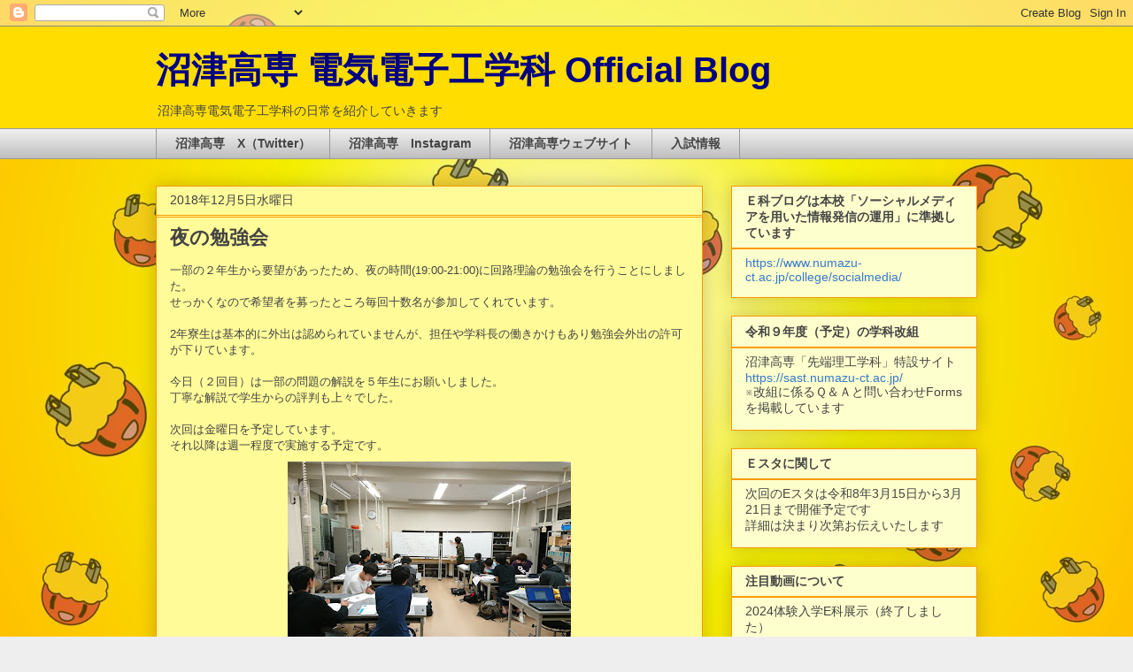

--- FILE ---
content_type: text/html; charset=UTF-8
request_url: https://blog.ee.numazu-ct.ac.jp/2018/12/blog-post_5.html
body_size: 16600
content:
<!DOCTYPE html>
<html class='v2' dir='ltr' lang='ja'>
<head>
<link href='https://www.blogger.com/static/v1/widgets/335934321-css_bundle_v2.css' rel='stylesheet' type='text/css'/>
<meta content='width=1100' name='viewport'/>
<meta content='text/html; charset=UTF-8' http-equiv='Content-Type'/>
<meta content='blogger' name='generator'/>
<link href='https://blog.ee.numazu-ct.ac.jp/favicon.ico' rel='icon' type='image/x-icon'/>
<link href='https://blog.ee.numazu-ct.ac.jp/2018/12/blog-post_5.html' rel='canonical'/>
<link rel="alternate" type="application/atom+xml" title="沼津高専 電気電子工学科 Official Blog - Atom" href="https://blog.ee.numazu-ct.ac.jp/feeds/posts/default" />
<link rel="alternate" type="application/rss+xml" title="沼津高専 電気電子工学科 Official Blog - RSS" href="https://blog.ee.numazu-ct.ac.jp/feeds/posts/default?alt=rss" />
<link rel="service.post" type="application/atom+xml" title="沼津高専 電気電子工学科 Official Blog - Atom" href="https://www.blogger.com/feeds/2844567665547335966/posts/default" />

<link rel="alternate" type="application/atom+xml" title="沼津高専 電気電子工学科 Official Blog - Atom" href="https://blog.ee.numazu-ct.ac.jp/feeds/8974026983922413450/comments/default" />
<!--Can't find substitution for tag [blog.ieCssRetrofitLinks]-->
<link href='https://blogger.googleusercontent.com/img/b/R29vZ2xl/AVvXsEit3cyrUyag5kuBFq-c_H-G2s0NzCBktihfXJz7tozvXDiPxzoasfj5N5g7vXkiPn8LNtEa1zpA__kp-KaU5Ki7zwZThRqaO2ZnOn_KcrI6R7fT6rnLUM0BwYAoziCW6iTUcDLdSHaU1Aji/s320/DSC_0188.JPG' rel='image_src'/>
<meta content='https://blog.ee.numazu-ct.ac.jp/2018/12/blog-post_5.html' property='og:url'/>
<meta content='夜の勉強会' property='og:title'/>
<meta content='沼津高専電気電子工学科のブログページです。' property='og:description'/>
<meta content='https://blogger.googleusercontent.com/img/b/R29vZ2xl/AVvXsEit3cyrUyag5kuBFq-c_H-G2s0NzCBktihfXJz7tozvXDiPxzoasfj5N5g7vXkiPn8LNtEa1zpA__kp-KaU5Ki7zwZThRqaO2ZnOn_KcrI6R7fT6rnLUM0BwYAoziCW6iTUcDLdSHaU1Aji/w1200-h630-p-k-no-nu/DSC_0188.JPG' property='og:image'/>
<title>沼津高専 電気電子工学科 Official Blog: 夜の勉強会</title>
<style id='page-skin-1' type='text/css'><!--
/*
-----------------------------------------------
Blogger Template Style
Name:     Awesome Inc.
Designer: Tina Chen
URL:      tinachen.org
----------------------------------------------- */
/* Content
----------------------------------------------- */
body {
font: normal normal 13px Arial, Tahoma, Helvetica, FreeSans, sans-serif;
color: #444444;
background: #eeeeee url(//4.bp.blogspot.com/-fQVJx32wBJM/WuMlgg6II9I/AAAAAAAAADo/pAzQnYVqK6cLd3RzDEktoEwEYxXhJp6RACK4BGAYYCw/s0/%25E3%2582%25B9%25E3%2583%25A9%25E3%2582%25A4%25E3%2583%25891.JPG) repeat fixed top left;
}
html body .content-outer {
min-width: 0;
max-width: 100%;
width: 100%;
}
a:link {
text-decoration: none;
color: #3778cd;
}
a:visited {
text-decoration: none;
color: #4d469c;
}
a:hover {
text-decoration: underline;
color: #3778cd;
}
.body-fauxcolumn-outer .cap-top {
position: absolute;
z-index: 1;
height: 276px;
width: 100%;
background: transparent none repeat-x scroll top left;
_background-image: none;
}
/* Columns
----------------------------------------------- */
.content-inner {
padding: 0;
}
.header-inner .section {
margin: 0 16px;
}
.tabs-inner .section {
margin: 0 16px;
}
.main-inner {
padding-top: 30px;
}
.main-inner .column-center-inner,
.main-inner .column-left-inner,
.main-inner .column-right-inner {
padding: 0 5px;
}
*+html body .main-inner .column-center-inner {
margin-top: -30px;
}
#layout .main-inner .column-center-inner {
margin-top: 0;
}
/* Header
----------------------------------------------- */
.header-outer {
margin: 0 0 0 0;
background: #ffdd00 none repeat scroll 0 0;
}
.Header h1 {
font: normal bold 40px Arial, Tahoma, Helvetica, FreeSans, sans-serif;
color: #000081;
text-shadow: 0 0 -1px #000000;
}
.Header h1 a {
color: #000081;
}
.Header .description {
font: normal normal 14px Arial, Tahoma, Helvetica, FreeSans, sans-serif;
color: #444444;
}
.header-inner .Header .titlewrapper,
.header-inner .Header .descriptionwrapper {
padding-left: 0;
padding-right: 0;
margin-bottom: 0;
}
.header-inner .Header .titlewrapper {
padding-top: 22px;
}
/* Tabs
----------------------------------------------- */
.tabs-outer {
overflow: hidden;
position: relative;
background: #eeeeee url(https://resources.blogblog.com/blogblog/data/1kt/awesomeinc/tabs_gradient_light.png) repeat scroll 0 0;
}
#layout .tabs-outer {
overflow: visible;
}
.tabs-cap-top, .tabs-cap-bottom {
position: absolute;
width: 100%;
border-top: 1px solid #999999;
}
.tabs-cap-bottom {
bottom: 0;
}
.tabs-inner .widget li a {
display: inline-block;
margin: 0;
padding: .6em 1.5em;
font: normal bold 14px Arial, Tahoma, Helvetica, FreeSans, sans-serif;
color: #444444;
border-top: 1px solid #999999;
border-bottom: 1px solid #999999;
border-left: 1px solid #999999;
height: 16px;
line-height: 16px;
}
.tabs-inner .widget li:last-child a {
border-right: 1px solid #999999;
}
.tabs-inner .widget li.selected a, .tabs-inner .widget li a:hover {
background: #666666 url(https://resources.blogblog.com/blogblog/data/1kt/awesomeinc/tabs_gradient_light.png) repeat-x scroll 0 -100px;
color: #ffffff;
}
/* Headings
----------------------------------------------- */
h2 {
font: normal bold 14px Arial, Tahoma, Helvetica, FreeSans, sans-serif;
color: #444444;
}
/* Widgets
----------------------------------------------- */
.main-inner .section {
margin: 0 27px;
padding: 0;
}
.main-inner .column-left-outer,
.main-inner .column-right-outer {
margin-top: 0;
}
#layout .main-inner .column-left-outer,
#layout .main-inner .column-right-outer {
margin-top: 0;
}
.main-inner .column-left-inner,
.main-inner .column-right-inner {
background: transparent none repeat 0 0;
-moz-box-shadow: 0 0 0 rgba(0, 0, 0, .2);
-webkit-box-shadow: 0 0 0 rgba(0, 0, 0, .2);
-goog-ms-box-shadow: 0 0 0 rgba(0, 0, 0, .2);
box-shadow: 0 0 0 rgba(0, 0, 0, .2);
-moz-border-radius: 0;
-webkit-border-radius: 0;
-goog-ms-border-radius: 0;
border-radius: 0;
}
#layout .main-inner .column-left-inner,
#layout .main-inner .column-right-inner {
margin-top: 0;
}
.sidebar .widget {
font: normal normal 14px Arial, Tahoma, Helvetica, FreeSans, sans-serif;
color: #444444;
}
.sidebar .widget a:link {
color: #3778cd;
}
.sidebar .widget a:visited {
color: #4d469c;
}
.sidebar .widget a:hover {
color: #3778cd;
}
.sidebar .widget h2 {
text-shadow: 0 0 -1px #000000;
}
.main-inner .widget {
background-color: #fdffcc;
border: 1px solid #ff9900;
padding: 0 15px 15px;
margin: 20px -16px;
-moz-box-shadow: 0 0 20px rgba(0, 0, 0, .2);
-webkit-box-shadow: 0 0 20px rgba(0, 0, 0, .2);
-goog-ms-box-shadow: 0 0 20px rgba(0, 0, 0, .2);
box-shadow: 0 0 20px rgba(0, 0, 0, .2);
-moz-border-radius: 0;
-webkit-border-radius: 0;
-goog-ms-border-radius: 0;
border-radius: 0;
}
.main-inner .widget h2 {
margin: 0 -15px;
padding: .6em 15px .5em;
border-bottom: 1px solid #ff9900;
}
.footer-inner .widget h2 {
padding: 0 0 .4em;
border-bottom: 1px solid #ff9900;
}
.main-inner .widget h2 + div, .footer-inner .widget h2 + div {
border-top: 1px solid #ff9900;
padding-top: 8px;
}
.main-inner .widget .widget-content {
margin: 0 -15px;
padding: 7px 15px 0;
}
.main-inner .widget ul, .main-inner .widget #ArchiveList ul.flat {
margin: -8px -15px 0;
padding: 0;
list-style: none;
}
.main-inner .widget #ArchiveList {
margin: -8px 0 0;
}
.main-inner .widget ul li, .main-inner .widget #ArchiveList ul.flat li {
padding: .5em 15px;
text-indent: 0;
color: #666666;
border-top: 1px solid #ff9900;
border-bottom: 1px solid #ff9900;
}
.main-inner .widget #ArchiveList ul li {
padding-top: .25em;
padding-bottom: .25em;
}
.main-inner .widget ul li:first-child, .main-inner .widget #ArchiveList ul.flat li:first-child {
border-top: none;
}
.main-inner .widget ul li:last-child, .main-inner .widget #ArchiveList ul.flat li:last-child {
border-bottom: none;
}
.post-body {
position: relative;
}
.main-inner .widget .post-body ul {
padding: 0 2.5em;
margin: .5em 0;
list-style: disc;
}
.main-inner .widget .post-body ul li {
padding: 0.25em 0;
margin-bottom: .25em;
color: #444444;
border: none;
}
.footer-inner .widget ul {
padding: 0;
list-style: none;
}
.widget .zippy {
color: #666666;
}
/* Posts
----------------------------------------------- */
body .main-inner .Blog {
padding: 0;
margin-bottom: 1em;
background-color: transparent;
border: none;
-moz-box-shadow: 0 0 0 rgba(0, 0, 0, 0);
-webkit-box-shadow: 0 0 0 rgba(0, 0, 0, 0);
-goog-ms-box-shadow: 0 0 0 rgba(0, 0, 0, 0);
box-shadow: 0 0 0 rgba(0, 0, 0, 0);
}
.main-inner .section:last-child .Blog:last-child {
padding: 0;
margin-bottom: 1em;
}
.main-inner .widget h2.date-header {
margin: 0 -15px 1px;
padding: 0 0 0 0;
font: normal normal 14px Arial, Tahoma, Helvetica, FreeSans, sans-serif;
color: #444444;
background: transparent none no-repeat scroll top left;
border-top: 0 solid #eeeeee;
border-bottom: 1px solid #ff9900;
-moz-border-radius-topleft: 0;
-moz-border-radius-topright: 0;
-webkit-border-top-left-radius: 0;
-webkit-border-top-right-radius: 0;
border-top-left-radius: 0;
border-top-right-radius: 0;
position: static;
bottom: 100%;
right: 15px;
text-shadow: 0 0 -1px #000000;
}
.main-inner .widget h2.date-header span {
font: normal normal 14px Arial, Tahoma, Helvetica, FreeSans, sans-serif;
display: block;
padding: .5em 15px;
border-left: 0 solid #eeeeee;
border-right: 0 solid #eeeeee;
}
.date-outer {
position: relative;
margin: 30px 0 20px;
padding: 0 15px;
background-color: #fffb99;
border: 1px solid #ff9900;
-moz-box-shadow: 0 0 20px rgba(0, 0, 0, .2);
-webkit-box-shadow: 0 0 20px rgba(0, 0, 0, .2);
-goog-ms-box-shadow: 0 0 20px rgba(0, 0, 0, .2);
box-shadow: 0 0 20px rgba(0, 0, 0, .2);
-moz-border-radius: 0;
-webkit-border-radius: 0;
-goog-ms-border-radius: 0;
border-radius: 0;
}
.date-outer:first-child {
margin-top: 0;
}
.date-outer:last-child {
margin-bottom: 20px;
-moz-border-radius-bottomleft: 0;
-moz-border-radius-bottomright: 0;
-webkit-border-bottom-left-radius: 0;
-webkit-border-bottom-right-radius: 0;
-goog-ms-border-bottom-left-radius: 0;
-goog-ms-border-bottom-right-radius: 0;
border-bottom-left-radius: 0;
border-bottom-right-radius: 0;
}
.date-posts {
margin: 0 -15px;
padding: 0 15px;
clear: both;
}
.post-outer, .inline-ad {
border-top: 1px solid #ff9900;
margin: 0 -15px;
padding: 15px 15px;
}
.post-outer {
padding-bottom: 10px;
}
.post-outer:first-child {
padding-top: 0;
border-top: none;
}
.post-outer:last-child, .inline-ad:last-child {
border-bottom: none;
}
.post-body {
position: relative;
}
.post-body img {
padding: 8px;
background: rgba(0, 0, 0, 0);
border: 1px solid rgba(0, 0, 0, 0);
-moz-box-shadow: 0 0 0 rgba(0, 0, 0, .2);
-webkit-box-shadow: 0 0 0 rgba(0, 0, 0, .2);
box-shadow: 0 0 0 rgba(0, 0, 0, .2);
-moz-border-radius: 0;
-webkit-border-radius: 0;
border-radius: 0;
}
h3.post-title, h4 {
font: normal bold 22px Arial, Tahoma, Helvetica, FreeSans, sans-serif;
color: #444444;
}
h3.post-title a {
font: normal bold 22px Arial, Tahoma, Helvetica, FreeSans, sans-serif;
color: #444444;
}
h3.post-title a:hover {
color: #3778cd;
text-decoration: underline;
}
.post-header {
margin: 0 0 1em;
}
.post-body {
line-height: 1.4;
}
.post-outer h2 {
color: #444444;
}
.post-footer {
margin: 1.5em 0 0;
}
#blog-pager {
padding: 15px;
font-size: 120%;
background-color: #ffffff;
border: 1px solid #ff9900;
-moz-box-shadow: 0 0 20px rgba(0, 0, 0, .2);
-webkit-box-shadow: 0 0 20px rgba(0, 0, 0, .2);
-goog-ms-box-shadow: 0 0 20px rgba(0, 0, 0, .2);
box-shadow: 0 0 20px rgba(0, 0, 0, .2);
-moz-border-radius: 0;
-webkit-border-radius: 0;
-goog-ms-border-radius: 0;
border-radius: 0;
-moz-border-radius-topleft: 0;
-moz-border-radius-topright: 0;
-webkit-border-top-left-radius: 0;
-webkit-border-top-right-radius: 0;
-goog-ms-border-top-left-radius: 0;
-goog-ms-border-top-right-radius: 0;
border-top-left-radius: 0;
border-top-right-radius-topright: 0;
margin-top: 1em;
}
.blog-feeds, .post-feeds {
margin: 1em 0;
text-align: center;
color: #444444;
}
.blog-feeds a, .post-feeds a {
color: #3778cd;
}
.blog-feeds a:visited, .post-feeds a:visited {
color: #4d469c;
}
.blog-feeds a:hover, .post-feeds a:hover {
color: #3778cd;
}
.post-outer .comments {
margin-top: 2em;
}
/* Comments
----------------------------------------------- */
.comments .comments-content .icon.blog-author {
background-repeat: no-repeat;
background-image: url([data-uri]);
}
.comments .comments-content .loadmore a {
border-top: 1px solid #999999;
border-bottom: 1px solid #999999;
}
.comments .continue {
border-top: 2px solid #999999;
}
/* Footer
----------------------------------------------- */
.footer-outer {
margin: -20px 0 -1px;
padding: 20px 0 0;
color: #999999;
overflow: hidden;
}
.footer-fauxborder-left {
border-top: 1px solid #ff9900;
background: #ffdd06 none repeat scroll 0 0;
-moz-box-shadow: 0 0 20px rgba(0, 0, 0, .2);
-webkit-box-shadow: 0 0 20px rgba(0, 0, 0, .2);
-goog-ms-box-shadow: 0 0 20px rgba(0, 0, 0, .2);
box-shadow: 0 0 20px rgba(0, 0, 0, .2);
margin: 0 -20px;
}
/* Mobile
----------------------------------------------- */
body.mobile {
background-size: auto;
}
.mobile .body-fauxcolumn-outer {
background: transparent none repeat scroll top left;
}
*+html body.mobile .main-inner .column-center-inner {
margin-top: 0;
}
.mobile .main-inner .widget {
padding: 0 0 15px;
}
.mobile .main-inner .widget h2 + div,
.mobile .footer-inner .widget h2 + div {
border-top: none;
padding-top: 0;
}
.mobile .footer-inner .widget h2 {
padding: 0.5em 0;
border-bottom: none;
}
.mobile .main-inner .widget .widget-content {
margin: 0;
padding: 7px 0 0;
}
.mobile .main-inner .widget ul,
.mobile .main-inner .widget #ArchiveList ul.flat {
margin: 0 -15px 0;
}
.mobile .main-inner .widget h2.date-header {
right: 0;
}
.mobile .date-header span {
padding: 0.4em 0;
}
.mobile .date-outer:first-child {
margin-bottom: 0;
border: 1px solid #ff9900;
-moz-border-radius-topleft: 0;
-moz-border-radius-topright: 0;
-webkit-border-top-left-radius: 0;
-webkit-border-top-right-radius: 0;
-goog-ms-border-top-left-radius: 0;
-goog-ms-border-top-right-radius: 0;
border-top-left-radius: 0;
border-top-right-radius: 0;
}
.mobile .date-outer {
border-color: #ff9900;
border-width: 0 1px 1px;
}
.mobile .date-outer:last-child {
margin-bottom: 0;
}
.mobile .main-inner {
padding: 0;
}
.mobile .header-inner .section {
margin: 0;
}
.mobile .post-outer, .mobile .inline-ad {
padding: 5px 0;
}
.mobile .tabs-inner .section {
margin: 0 10px;
}
.mobile .main-inner .widget h2 {
margin: 0;
padding: 0;
}
.mobile .main-inner .widget h2.date-header span {
padding: 0;
}
.mobile .main-inner .widget .widget-content {
margin: 0;
padding: 7px 0 0;
}
.mobile #blog-pager {
border: 1px solid transparent;
background: #ffdd06 none repeat scroll 0 0;
}
.mobile .main-inner .column-left-inner,
.mobile .main-inner .column-right-inner {
background: transparent none repeat 0 0;
-moz-box-shadow: none;
-webkit-box-shadow: none;
-goog-ms-box-shadow: none;
box-shadow: none;
}
.mobile .date-posts {
margin: 0;
padding: 0;
}
.mobile .footer-fauxborder-left {
margin: 0;
border-top: inherit;
}
.mobile .main-inner .section:last-child .Blog:last-child {
margin-bottom: 0;
}
.mobile-index-contents {
color: #444444;
}
.mobile .mobile-link-button {
background: #3778cd url(https://resources.blogblog.com/blogblog/data/1kt/awesomeinc/tabs_gradient_light.png) repeat scroll 0 0;
}
.mobile-link-button a:link, .mobile-link-button a:visited {
color: #ffffff;
}
.mobile .tabs-inner .PageList .widget-content {
background: transparent;
border-top: 1px solid;
border-color: #999999;
color: #444444;
}
.mobile .tabs-inner .PageList .widget-content .pagelist-arrow {
border-left: 1px solid #999999;
}

--></style>
<style id='template-skin-1' type='text/css'><!--
body {
min-width: 960px;
}
.content-outer, .content-fauxcolumn-outer, .region-inner {
min-width: 960px;
max-width: 960px;
_width: 960px;
}
.main-inner .columns {
padding-left: 0;
padding-right: 310px;
}
.main-inner .fauxcolumn-center-outer {
left: 0;
right: 310px;
/* IE6 does not respect left and right together */
_width: expression(this.parentNode.offsetWidth -
parseInt("0") -
parseInt("310px") + 'px');
}
.main-inner .fauxcolumn-left-outer {
width: 0;
}
.main-inner .fauxcolumn-right-outer {
width: 310px;
}
.main-inner .column-left-outer {
width: 0;
right: 100%;
margin-left: -0;
}
.main-inner .column-right-outer {
width: 310px;
margin-right: -310px;
}
#layout {
min-width: 0;
}
#layout .content-outer {
min-width: 0;
width: 800px;
}
#layout .region-inner {
min-width: 0;
width: auto;
}
body#layout div.add_widget {
padding: 8px;
}
body#layout div.add_widget a {
margin-left: 32px;
}
--></style>
<style>
    body {background-image:url(\/\/4.bp.blogspot.com\/-fQVJx32wBJM\/WuMlgg6II9I\/AAAAAAAAADo\/pAzQnYVqK6cLd3RzDEktoEwEYxXhJp6RACK4BGAYYCw\/s0\/%25E3%2582%25B9%25E3%2583%25A9%25E3%2582%25A4%25E3%2583%25891.JPG);}
    
@media (max-width: 200px) { body {background-image:url(\/\/4.bp.blogspot.com\/-fQVJx32wBJM\/WuMlgg6II9I\/AAAAAAAAADo\/pAzQnYVqK6cLd3RzDEktoEwEYxXhJp6RACK4BGAYYCw\/w200\/%25E3%2582%25B9%25E3%2583%25A9%25E3%2582%25A4%25E3%2583%25891.JPG);}}
@media (max-width: 400px) and (min-width: 201px) { body {background-image:url(\/\/4.bp.blogspot.com\/-fQVJx32wBJM\/WuMlgg6II9I\/AAAAAAAAADo\/pAzQnYVqK6cLd3RzDEktoEwEYxXhJp6RACK4BGAYYCw\/w400\/%25E3%2582%25B9%25E3%2583%25A9%25E3%2582%25A4%25E3%2583%25891.JPG);}}
@media (max-width: 800px) and (min-width: 401px) { body {background-image:url(\/\/4.bp.blogspot.com\/-fQVJx32wBJM\/WuMlgg6II9I\/AAAAAAAAADo\/pAzQnYVqK6cLd3RzDEktoEwEYxXhJp6RACK4BGAYYCw\/w800\/%25E3%2582%25B9%25E3%2583%25A9%25E3%2582%25A4%25E3%2583%25891.JPG);}}
@media (max-width: 1200px) and (min-width: 801px) { body {background-image:url(\/\/4.bp.blogspot.com\/-fQVJx32wBJM\/WuMlgg6II9I\/AAAAAAAAADo\/pAzQnYVqK6cLd3RzDEktoEwEYxXhJp6RACK4BGAYYCw\/w1200\/%25E3%2582%25B9%25E3%2583%25A9%25E3%2582%25A4%25E3%2583%25891.JPG);}}
/* Last tag covers anything over one higher than the previous max-size cap. */
@media (min-width: 1201px) { body {background-image:url(\/\/4.bp.blogspot.com\/-fQVJx32wBJM\/WuMlgg6II9I\/AAAAAAAAADo\/pAzQnYVqK6cLd3RzDEktoEwEYxXhJp6RACK4BGAYYCw\/w1600\/%25E3%2582%25B9%25E3%2583%25A9%25E3%2582%25A4%25E3%2583%25891.JPG);}}
  </style>
<script type='text/javascript'>
        (function(i,s,o,g,r,a,m){i['GoogleAnalyticsObject']=r;i[r]=i[r]||function(){
        (i[r].q=i[r].q||[]).push(arguments)},i[r].l=1*new Date();a=s.createElement(o),
        m=s.getElementsByTagName(o)[0];a.async=1;a.src=g;m.parentNode.insertBefore(a,m)
        })(window,document,'script','https://www.google-analytics.com/analytics.js','ga');
        ga('create', 'UA-119045548-1', 'auto', 'blogger');
        ga('blogger.send', 'pageview');
      </script>
<link href='https://www.blogger.com/dyn-css/authorization.css?targetBlogID=2844567665547335966&amp;zx=96e0d6cf-199c-427c-a1ce-342630e5323e' media='none' onload='if(media!=&#39;all&#39;)media=&#39;all&#39;' rel='stylesheet'/><noscript><link href='https://www.blogger.com/dyn-css/authorization.css?targetBlogID=2844567665547335966&amp;zx=96e0d6cf-199c-427c-a1ce-342630e5323e' rel='stylesheet'/></noscript>
<meta name='google-adsense-platform-account' content='ca-host-pub-1556223355139109'/>
<meta name='google-adsense-platform-domain' content='blogspot.com'/>

</head>
<body class='loading variant-light'>
<div class='navbar section' id='navbar' name='Navbar'><div class='widget Navbar' data-version='1' id='Navbar1'><script type="text/javascript">
    function setAttributeOnload(object, attribute, val) {
      if(window.addEventListener) {
        window.addEventListener('load',
          function(){ object[attribute] = val; }, false);
      } else {
        window.attachEvent('onload', function(){ object[attribute] = val; });
      }
    }
  </script>
<div id="navbar-iframe-container"></div>
<script type="text/javascript" src="https://apis.google.com/js/platform.js"></script>
<script type="text/javascript">
      gapi.load("gapi.iframes:gapi.iframes.style.bubble", function() {
        if (gapi.iframes && gapi.iframes.getContext) {
          gapi.iframes.getContext().openChild({
              url: 'https://www.blogger.com/navbar/2844567665547335966?po\x3d8974026983922413450\x26origin\x3dhttps://blog.ee.numazu-ct.ac.jp',
              where: document.getElementById("navbar-iframe-container"),
              id: "navbar-iframe"
          });
        }
      });
    </script><script type="text/javascript">
(function() {
var script = document.createElement('script');
script.type = 'text/javascript';
script.src = '//pagead2.googlesyndication.com/pagead/js/google_top_exp.js';
var head = document.getElementsByTagName('head')[0];
if (head) {
head.appendChild(script);
}})();
</script>
</div></div>
<div class='body-fauxcolumns'>
<div class='fauxcolumn-outer body-fauxcolumn-outer'>
<div class='cap-top'>
<div class='cap-left'></div>
<div class='cap-right'></div>
</div>
<div class='fauxborder-left'>
<div class='fauxborder-right'></div>
<div class='fauxcolumn-inner'>
</div>
</div>
<div class='cap-bottom'>
<div class='cap-left'></div>
<div class='cap-right'></div>
</div>
</div>
</div>
<div class='content'>
<div class='content-fauxcolumns'>
<div class='fauxcolumn-outer content-fauxcolumn-outer'>
<div class='cap-top'>
<div class='cap-left'></div>
<div class='cap-right'></div>
</div>
<div class='fauxborder-left'>
<div class='fauxborder-right'></div>
<div class='fauxcolumn-inner'>
</div>
</div>
<div class='cap-bottom'>
<div class='cap-left'></div>
<div class='cap-right'></div>
</div>
</div>
</div>
<div class='content-outer'>
<div class='content-cap-top cap-top'>
<div class='cap-left'></div>
<div class='cap-right'></div>
</div>
<div class='fauxborder-left content-fauxborder-left'>
<div class='fauxborder-right content-fauxborder-right'></div>
<div class='content-inner'>
<header>
<div class='header-outer'>
<div class='header-cap-top cap-top'>
<div class='cap-left'></div>
<div class='cap-right'></div>
</div>
<div class='fauxborder-left header-fauxborder-left'>
<div class='fauxborder-right header-fauxborder-right'></div>
<div class='region-inner header-inner'>
<div class='header section' id='header' name='ヘッダー'><div class='widget Header' data-version='1' id='Header1'>
<div id='header-inner'>
<div class='titlewrapper'>
<h1 class='title'>
<a href='https://blog.ee.numazu-ct.ac.jp/'>
沼津高専 電気電子工学科 Official Blog
</a>
</h1>
</div>
<div class='descriptionwrapper'>
<p class='description'><span>沼津高専電気電子工学科の日常を紹介していきます</span></p>
</div>
</div>
</div></div>
</div>
</div>
<div class='header-cap-bottom cap-bottom'>
<div class='cap-left'></div>
<div class='cap-right'></div>
</div>
</div>
</header>
<div class='tabs-outer'>
<div class='tabs-cap-top cap-top'>
<div class='cap-left'></div>
<div class='cap-right'></div>
</div>
<div class='fauxborder-left tabs-fauxborder-left'>
<div class='fauxborder-right tabs-fauxborder-right'></div>
<div class='region-inner tabs-inner'>
<div class='tabs section' id='crosscol' name='Cross-Column'><div class='widget LinkList' data-version='1' id='LinkList2'>
<h2>沼津高専&#12288;公式</h2>
<div class='widget-content'>
<ul>
<li><a href='https://x.com/NIT_NumazuKOSEN'>沼津高専&#12288;X&#65288;Twitter&#65289;</a></li>
<li><a href='https://www.instagram.com/nit_numazukosen/'>沼津高専&#12288;Instagram</a></li>
<li><a href='https://www.numazu-ct.ac.jp/'>沼津高専ウェブサイト</a></li>
<li><a href='https://www.numazu-ct.ac.jp/admission/exam/'>入試情報</a></li>
</ul>
<div class='clear'></div>
</div>
</div></div>
<div class='tabs no-items section' id='crosscol-overflow' name='Cross-Column 2'></div>
</div>
</div>
<div class='tabs-cap-bottom cap-bottom'>
<div class='cap-left'></div>
<div class='cap-right'></div>
</div>
</div>
<div class='main-outer'>
<div class='main-cap-top cap-top'>
<div class='cap-left'></div>
<div class='cap-right'></div>
</div>
<div class='fauxborder-left main-fauxborder-left'>
<div class='fauxborder-right main-fauxborder-right'></div>
<div class='region-inner main-inner'>
<div class='columns fauxcolumns'>
<div class='fauxcolumn-outer fauxcolumn-center-outer'>
<div class='cap-top'>
<div class='cap-left'></div>
<div class='cap-right'></div>
</div>
<div class='fauxborder-left'>
<div class='fauxborder-right'></div>
<div class='fauxcolumn-inner'>
</div>
</div>
<div class='cap-bottom'>
<div class='cap-left'></div>
<div class='cap-right'></div>
</div>
</div>
<div class='fauxcolumn-outer fauxcolumn-left-outer'>
<div class='cap-top'>
<div class='cap-left'></div>
<div class='cap-right'></div>
</div>
<div class='fauxborder-left'>
<div class='fauxborder-right'></div>
<div class='fauxcolumn-inner'>
</div>
</div>
<div class='cap-bottom'>
<div class='cap-left'></div>
<div class='cap-right'></div>
</div>
</div>
<div class='fauxcolumn-outer fauxcolumn-right-outer'>
<div class='cap-top'>
<div class='cap-left'></div>
<div class='cap-right'></div>
</div>
<div class='fauxborder-left'>
<div class='fauxborder-right'></div>
<div class='fauxcolumn-inner'>
</div>
</div>
<div class='cap-bottom'>
<div class='cap-left'></div>
<div class='cap-right'></div>
</div>
</div>
<!-- corrects IE6 width calculation -->
<div class='columns-inner'>
<div class='column-center-outer'>
<div class='column-center-inner'>
<div class='main section' id='main' name='メイン'><div class='widget Blog' data-version='1' id='Blog1'>
<div class='blog-posts hfeed'>

          <div class="date-outer">
        
<h2 class='date-header'><span>2018年12月5日水曜日</span></h2>

          <div class="date-posts">
        
<div class='post-outer'>
<div class='post hentry uncustomized-post-template' itemprop='blogPost' itemscope='itemscope' itemtype='http://schema.org/BlogPosting'>
<meta content='https://blogger.googleusercontent.com/img/b/R29vZ2xl/AVvXsEit3cyrUyag5kuBFq-c_H-G2s0NzCBktihfXJz7tozvXDiPxzoasfj5N5g7vXkiPn8LNtEa1zpA__kp-KaU5Ki7zwZThRqaO2ZnOn_KcrI6R7fT6rnLUM0BwYAoziCW6iTUcDLdSHaU1Aji/s320/DSC_0188.JPG' itemprop='image_url'/>
<meta content='2844567665547335966' itemprop='blogId'/>
<meta content='8974026983922413450' itemprop='postId'/>
<a name='8974026983922413450'></a>
<h3 class='post-title entry-title' itemprop='name'>
夜の勉強会
</h3>
<div class='post-header'>
<div class='post-header-line-1'></div>
</div>
<div class='post-body entry-content' id='post-body-8974026983922413450' itemprop='description articleBody'>
一部の２年生から要望があったため&#12289;夜の時間(19:00-21:00)に回路理論の勉強会を行うことにしました&#12290;<br />
せっかくなので希望者を募ったところ毎回十数名が参加してくれています&#12290;<br />
<br />
2年寮生は基本的に外出は認められていませんが&#12289;担任や学科長の働きかけもあり勉強会外出の許可が下りています&#12290;<br />
<br />
今日&#65288;２回目&#65289;は一部の問題の解説を５年生にお願いしました&#12290;<br />
丁寧な解説で学生からの評判も上々でした&#12290;<br />
<br />
次回は金曜日を予定しています&#12290;<br />
それ以降は週一程度で実施する予定です&#12290;<br />
<div style="text-align: center;">
<a href="https://blogger.googleusercontent.com/img/b/R29vZ2xl/AVvXsEit3cyrUyag5kuBFq-c_H-G2s0NzCBktihfXJz7tozvXDiPxzoasfj5N5g7vXkiPn8LNtEa1zpA__kp-KaU5Ki7zwZThRqaO2ZnOn_KcrI6R7fT6rnLUM0BwYAoziCW6iTUcDLdSHaU1Aji/s1600/DSC_0188.JPG" imageanchor="1"><img border="0" height="240" src="https://blogger.googleusercontent.com/img/b/R29vZ2xl/AVvXsEit3cyrUyag5kuBFq-c_H-G2s0NzCBktihfXJz7tozvXDiPxzoasfj5N5g7vXkiPn8LNtEa1zpA__kp-KaU5Ki7zwZThRqaO2ZnOn_KcrI6R7fT6rnLUM0BwYAoziCW6iTUcDLdSHaU1Aji/s320/DSC_0188.JPG" width="320" /></a><br />
5年生が解説中<br />
<br />
<div class="separator" style="clear: both; text-align: center;">
<a href="https://blogger.googleusercontent.com/img/b/R29vZ2xl/AVvXsEhN8HN-KcFq2KoEReKY7hh0w1zKSYyRxd98cgVGfOBID4c7a7nUOHGglcjrAqh6n6NaeycHwRYkVHQLo-AYtrI-Q5lEY0crQ2MNaWSVQyfCqHM-wPhMSen80HB7_g7dRrMnCYQ7x8jmEhXL/s1600/IMG_0500.JPG" imageanchor="1" style="margin-left: 1em; margin-right: 1em;"><img border="0" data-original-height="612" data-original-width="816" height="240" src="https://blogger.googleusercontent.com/img/b/R29vZ2xl/AVvXsEhN8HN-KcFq2KoEReKY7hh0w1zKSYyRxd98cgVGfOBID4c7a7nUOHGglcjrAqh6n6NaeycHwRYkVHQLo-AYtrI-Q5lEY0crQ2MNaWSVQyfCqHM-wPhMSen80HB7_g7dRrMnCYQ7x8jmEhXL/s320/IMG_0500.JPG" width="320" /></a></div>
<div class="separator" style="clear: both; text-align: center;">
こちらは科目担当教員が解説中</div>
<br /></div>
<div style='clear: both;'></div>
</div>
<div class='post-footer'>
<div class='post-footer-line post-footer-line-1'>
<span class='post-author vcard'>
By
<span class='fn' itemprop='author' itemscope='itemscope' itemtype='http://schema.org/Person'>
<span itemprop='name'>高矢昌紀</span>
</span>
</span>
<span class='post-timestamp'>
at
<meta content='https://blog.ee.numazu-ct.ac.jp/2018/12/blog-post_5.html' itemprop='url'/>
<a class='timestamp-link' href='https://blog.ee.numazu-ct.ac.jp/2018/12/blog-post_5.html' rel='bookmark' title='permanent link'><abbr class='published' itemprop='datePublished' title='2018-12-05T21:24:00+09:00'>12/05/2018 09:24:00 午後</abbr></a>
</span>
<span class='post-comment-link'>
</span>
<span class='post-icons'>
<span class='item-action'>
<a href='https://www.blogger.com/email-post/2844567665547335966/8974026983922413450' title='メール投稿'>
<img alt='' class='icon-action' height='13' src='https://resources.blogblog.com/img/icon18_email.gif' width='18'/>
</a>
</span>
</span>
<div class='post-share-buttons goog-inline-block'>
<a class='goog-inline-block share-button sb-email' href='https://www.blogger.com/share-post.g?blogID=2844567665547335966&postID=8974026983922413450&target=email' target='_blank' title='メールで送信'><span class='share-button-link-text'>メールで送信</span></a><a class='goog-inline-block share-button sb-blog' href='https://www.blogger.com/share-post.g?blogID=2844567665547335966&postID=8974026983922413450&target=blog' onclick='window.open(this.href, "_blank", "height=270,width=475"); return false;' target='_blank' title='BlogThis!'><span class='share-button-link-text'>BlogThis!</span></a><a class='goog-inline-block share-button sb-twitter' href='https://www.blogger.com/share-post.g?blogID=2844567665547335966&postID=8974026983922413450&target=twitter' target='_blank' title='X で共有'><span class='share-button-link-text'>X で共有</span></a><a class='goog-inline-block share-button sb-facebook' href='https://www.blogger.com/share-post.g?blogID=2844567665547335966&postID=8974026983922413450&target=facebook' onclick='window.open(this.href, "_blank", "height=430,width=640"); return false;' target='_blank' title='Facebook で共有する'><span class='share-button-link-text'>Facebook で共有する</span></a><a class='goog-inline-block share-button sb-pinterest' href='https://www.blogger.com/share-post.g?blogID=2844567665547335966&postID=8974026983922413450&target=pinterest' target='_blank' title='Pinterest に共有'><span class='share-button-link-text'>Pinterest に共有</span></a>
</div>
</div>
<div class='post-footer-line post-footer-line-2'>
<span class='post-labels'>
</span>
</div>
<div class='post-footer-line post-footer-line-3'>
<span class='post-location'>
</span>
</div>
</div>
</div>
<div class='comments' id='comments'>
<a name='comments'></a>
<h4>0 件のコメント:</h4>
<div id='Blog1_comments-block-wrapper'>
<dl class='avatar-comment-indent' id='comments-block'>
</dl>
</div>
<p class='comment-footer'>
<div class='comment-form'>
<a name='comment-form'></a>
<h4 id='comment-post-message'>コメントを投稿</h4>
<p>
</p>
<a href='https://www.blogger.com/comment/frame/2844567665547335966?po=8974026983922413450&hl=ja&saa=85391&origin=https://blog.ee.numazu-ct.ac.jp' id='comment-editor-src'></a>
<iframe allowtransparency='true' class='blogger-iframe-colorize blogger-comment-from-post' frameborder='0' height='410px' id='comment-editor' name='comment-editor' src='' width='100%'></iframe>
<script src='https://www.blogger.com/static/v1/jsbin/2830521187-comment_from_post_iframe.js' type='text/javascript'></script>
<script type='text/javascript'>
      BLOG_CMT_createIframe('https://www.blogger.com/rpc_relay.html');
    </script>
</div>
</p>
</div>
</div>

        </div></div>
      
</div>
<div class='blog-pager' id='blog-pager'>
<span id='blog-pager-newer-link'>
<a class='blog-pager-newer-link' href='https://blog.ee.numazu-ct.ac.jp/2018/12/cbt.html' id='Blog1_blog-pager-newer-link' title='次の投稿'>次の投稿</a>
</span>
<span id='blog-pager-older-link'>
<a class='blog-pager-older-link' href='https://blog.ee.numazu-ct.ac.jp/2018/12/blog-post.html' id='Blog1_blog-pager-older-link' title='前の投稿'>前の投稿</a>
</span>
<a class='home-link' href='https://blog.ee.numazu-ct.ac.jp/'>ホーム</a>
</div>
<div class='clear'></div>
<div class='post-feeds'>
<div class='feed-links'>
登録:
<a class='feed-link' href='https://blog.ee.numazu-ct.ac.jp/feeds/8974026983922413450/comments/default' target='_blank' type='application/atom+xml'>コメントの投稿 (Atom)</a>
</div>
</div>
</div><div class='widget FeaturedPost' data-version='1' id='FeaturedPost1'>
<h2 class='title'>注目の投稿</h2>
<div class='post-summary'>
<h3><a href='https://blog.ee.numazu-ct.ac.jp/2026/01/blog-post_19.html'>吹奏楽部の演奏会にいってきたよ</a></h3>
<p>
&#160;電鬼丸だよ １月１８日&#65292;吹奏楽部の演奏会にいってきたよ 以前よりも部員が増えていて&#12289;とても迫力のある演奏を聞くことができたよ 写真撮影はダメってなっていたから&#12289;写真は撮れなかったけど 電気電子工学科のみんなも大活躍していたよ 先輩たちから部員と運営スタッフの写真を送ってもらった...
</p>
</div>
<style type='text/css'>
    .image {
      width: 100%;
    }
  </style>
<div class='clear'></div>
</div><div class='widget PopularPosts' data-version='1' id='PopularPosts1'>
<h2>人気の投稿</h2>
<div class='widget-content popular-posts'>
<ul>
<li>
<div class='item-content'>
<div class='item-thumbnail'>
<a href='https://blog.ee.numazu-ct.ac.jp/2018/05/blog-post_13.html' target='_blank'>
<img alt='' border='0' src='https://blogger.googleusercontent.com/img/b/R29vZ2xl/AVvXsEgbMUUV4Ac5aqAytjw6R0ntZRwE785gBFPDju2DVAKqxvOFfdvJL4X8UB38BHRRrCvjzgZuWX7H8EROsTcEEOAP29FGOG-IMDGmFBGlDX25C7uojvkXGGK3Zbyc_DSLhN9l05oY8SRooNI1/w72-h72-p-k-no-nu/15262042559420-02.jpeg'/>
</a>
</div>
<div class='item-title'><a href='https://blog.ee.numazu-ct.ac.jp/2018/05/blog-post_13.html'>クラス懇談会が行われました</a></div>
<div class='item-snippet'>本日&#12289;２年生から４年生の保護者様を対象としたクラス懇談会が実施されました&#12290;  あいにくの雨模様にも関わらず&#12289;多数ご参加いただきありがとうございます&#12290;    E2の懇談会の様子     </div>
</div>
<div style='clear: both;'></div>
</li>
<li>
<div class='item-content'>
<div class='item-thumbnail'>
<a href='https://blog.ee.numazu-ct.ac.jp/2022/12/cbt_16.html' target='_blank'>
<img alt='' border='0' src='https://blogger.googleusercontent.com/img/b/R29vZ2xl/AVvXsEjOWsqpUxdPQhxSigdpkg0DDuoMygvUnIlVi5DrW1uZkKFuelk3tf44Pkgw5QS9eiOCWoXt-1FNv0U8Lnkl00GHq5_9FsTfKiB3fxZyEbv8uw4qp9LJHZtGkOA2IpEEhR1Z7c5bloUygZbtraVV1en1TvGqybqfZBsKSYSx016KD-GjvidpkwO8UeJu/w72-h72-p-k-no-nu/IMG_9420.JPG'/>
</a>
</div>
<div class='item-title'><a href='https://blog.ee.numazu-ct.ac.jp/2022/12/cbt_16.html'>CBTが行われました&#65288;今日は１年生&#65289;</a></div>
<div class='item-snippet'>おはようございます&#12290; 日ごとに寒さが強まり&#12289;日本海側&#12289;特に北陸&#12289;東北では大雪ですね&#12290; それに比べれば静岡は過ごしやすい地域だなとニュースを見るたびに思います&#12290; 今日は１年生が CBT を受験しています&#12290; 高専に入学して初めてのCBTですが&#12289;これから毎年このようなオンライン試験を受...</div>
</div>
<div style='clear: both;'></div>
</li>
<li>
<div class='item-content'>
<div class='item-thumbnail'>
<a href='https://blog.ee.numazu-ct.ac.jp/2025/04/blog-post_23.html' target='_blank'>
<img alt='' border='0' src='https://blogger.googleusercontent.com/img/b/R29vZ2xl/AVvXsEgcKwJFNnjPjImR-iDyOx5XADxFDhUGau2HUbmxnHJ-JIEOM4B8H1ySEActhuSHJZ24c7pLzFqI-IGWPgZBM5BJl29gj1qvoFzZ8lHj81k03c3fDfjIpjnOUuTvQhsKfRBcnzBTV3CQf43VQzB2cpwZ31ERmtHChmsr2iFM-BYWAUNV0qNPRrKeDTY6B3g/w72-h72-p-k-no-nu/IMG_8059.JPG'/>
</a>
</div>
<div class='item-title'><a href='https://blog.ee.numazu-ct.ac.jp/2025/04/blog-post_23.html'>工学基礎２の実験が始まりました</a></div>
<div class='item-snippet'>1年生はいよいよ工学基礎２の実験が始まりました&#12290;これまでの２回は授業内容に関するガイダンスや安全教育&#12289;実験実習場所の確認などをしっかり行いました&#12290; 今日から&#12289;いよいよ具体的な実験になります&#12290; 今日と次回&#65288;といっても随分先になりますが&#65289;の２回は&#12300;モーターに関する実験&#12301;です&#12290; はじめ...</div>
</div>
<div style='clear: both;'></div>
</li>
</ul>
<div class='clear'></div>
</div>
</div></div>
</div>
</div>
<div class='column-left-outer'>
<div class='column-left-inner'>
<aside>
</aside>
</div>
</div>
<div class='column-right-outer'>
<div class='column-right-inner'>
<aside>
<div class='sidebar section' id='sidebar-right-1'><div class='widget Text' data-version='1' id='Text5'>
<h2 class='title'>Ｅ科ブログは本校&#12300;ソーシャルメディアを用いた情報発信の運用&#12301;に準拠しています</h2>
<div class='widget-content'>
<div><div><a href="https://www.numazu-ct.ac.jp/college/socialmedia/">https://www.numazu-ct.ac.jp/college/socialmedia/</a></div><div><div></div></div></div>
</div>
<div class='clear'></div>
</div><div class='widget Text' data-version='1' id='Text4'>
<h2 class='title'>令和９年度&#65288;予定&#65289;の学科改組</h2>
<div class='widget-content'>
沼津高専&#12300;先端理工学科&#12301;特設サイト
<div><div><a href="https://sast.numazu-ct.ac.jp/">https://sast.numazu-ct.ac.jp/</a></div><div><div>
&#8251;改組に係るＱ&#65286;Ａと問い合わせFormsを掲載しています</div></div></div>
</div>
<div class='clear'></div>
</div><div class='widget Text' data-version='1' id='Text2'>
<h2 class='title'>Ｅスタに関して</h2>
<div class='widget-content'>
次回のEスタは令和8年3月15日から3月21日まで開催予定です<br />
詳細は決まり次第お伝えいたします
</div>
<div class='clear'></div>
</div><div class='widget Text' data-version='1' id='Text3'>
<h2 class='title'>注目動画について</h2>
<div class='widget-content'>
<span =""  style="font-size:100%;">2024体験入学E科展示&#65288;終了しました&#65289;</span><br />



<div><br /><iframe allow="accelerometer; autoplay; encrypted-media; gyroscope; picture-in-picture" allowfullscreen="" frameborder="0" height="141" src="https://www.youtube.com/embed/zUcsrci_-k0" width="252"></iframe></div><div><a href="https://youtu.be/zUcsrci_-k0">大きい画面はこちら</a></div><div>2023/10/12更新&#65281;&#65281;</div><div><br /></div>
</div>
<div class='clear'></div>
</div><div class='widget Text' data-version='1' id='Text1'>
<h2 class='title'>お知らせ</h2>
<div class='widget-content'>
ブログ内の画像は解像度は下げてありますが&#65292;<span style="font-size: 100%;">無断転載は厳禁とさせていただきます&#12290;</span><div><br /></div><div>&#12304;保護者の方へ&#12305;</div><div>アップロードされている画像についての詳細は&#65292;1~2年生はクラスの副担任&#12289;3~5年生は各クラスの担任までお問い合わせください&#12290;</div>
</div>
<div class='clear'></div>
</div><div class='widget Stats' data-version='1' id='Stats1'>
<h2>過去 1 週間のページビュー</h2>
<div class='widget-content'>
<div id='Stats1_content' style='display: none;'>
<span class='counter-wrapper graph-counter-wrapper' id='Stats1_totalCount'>
</span>
<div class='clear'></div>
</div>
</div>
</div><div class='widget ContactForm' data-version='1' id='ContactForm1'>
<h2 class='title'>ご意見お寄せください</h2>
<div class='contact-form-widget'>
<div class='form'>
<form name='contact-form'>
<p></p>
名前
<br/>
<input class='contact-form-name' id='ContactForm1_contact-form-name' name='name' size='30' type='text' value=''/>
<p></p>
メール
<span style='font-weight: bolder;'>*</span>
<br/>
<input class='contact-form-email' id='ContactForm1_contact-form-email' name='email' size='30' type='text' value=''/>
<p></p>
メッセージ
<span style='font-weight: bolder;'>*</span>
<br/>
<textarea class='contact-form-email-message' cols='25' id='ContactForm1_contact-form-email-message' name='email-message' rows='5'></textarea>
<p></p>
<input class='contact-form-button contact-form-button-submit' id='ContactForm1_contact-form-submit' type='button' value='送信'/>
<p></p>
<div style='text-align: center; max-width: 222px; width: 100%'>
<p class='contact-form-error-message' id='ContactForm1_contact-form-error-message'></p>
<p class='contact-form-success-message' id='ContactForm1_contact-form-success-message'></p>
</div>
</form>
</div>
</div>
<div class='clear'></div>
</div><div class='widget BlogSearch' data-version='1' id='BlogSearch1'>
<h2 class='title'>このブログを検索</h2>
<div class='widget-content'>
<div id='BlogSearch1_form'>
<form action='https://blog.ee.numazu-ct.ac.jp/search' class='gsc-search-box' target='_top'>
<table cellpadding='0' cellspacing='0' class='gsc-search-box'>
<tbody>
<tr>
<td class='gsc-input'>
<input autocomplete='off' class='gsc-input' name='q' size='10' title='search' type='text' value=''/>
</td>
<td class='gsc-search-button'>
<input class='gsc-search-button' title='search' type='submit' value='検索'/>
</td>
</tr>
</tbody>
</table>
</form>
</div>
</div>
<div class='clear'></div>
</div>
</div>
<table border='0' cellpadding='0' cellspacing='0' class='section-columns columns-2'>
<tbody>
<tr>
<td class='first columns-cell'>
<div class='sidebar section' id='sidebar-right-2-1'><div class='widget BlogArchive' data-version='1' id='BlogArchive1'>
<h2>ブログ アーカイブ</h2>
<div class='widget-content'>
<div id='ArchiveList'>
<div id='BlogArchive1_ArchiveList'>
<ul class='flat'>
<li class='archivedate'>
<a href='https://blog.ee.numazu-ct.ac.jp/2026/01/'>1月 2026</a> (11)
      </li>
<li class='archivedate'>
<a href='https://blog.ee.numazu-ct.ac.jp/2025/12/'>12月 2025</a> (12)
      </li>
<li class='archivedate'>
<a href='https://blog.ee.numazu-ct.ac.jp/2025/11/'>11月 2025</a> (36)
      </li>
<li class='archivedate'>
<a href='https://blog.ee.numazu-ct.ac.jp/2025/10/'>10月 2025</a> (17)
      </li>
<li class='archivedate'>
<a href='https://blog.ee.numazu-ct.ac.jp/2025/09/'>9月 2025</a> (27)
      </li>
<li class='archivedate'>
<a href='https://blog.ee.numazu-ct.ac.jp/2025/08/'>8月 2025</a> (22)
      </li>
<li class='archivedate'>
<a href='https://blog.ee.numazu-ct.ac.jp/2025/07/'>7月 2025</a> (10)
      </li>
<li class='archivedate'>
<a href='https://blog.ee.numazu-ct.ac.jp/2025/06/'>6月 2025</a> (14)
      </li>
<li class='archivedate'>
<a href='https://blog.ee.numazu-ct.ac.jp/2025/05/'>5月 2025</a> (20)
      </li>
<li class='archivedate'>
<a href='https://blog.ee.numazu-ct.ac.jp/2025/04/'>4月 2025</a> (33)
      </li>
<li class='archivedate'>
<a href='https://blog.ee.numazu-ct.ac.jp/2025/03/'>3月 2025</a> (18)
      </li>
<li class='archivedate'>
<a href='https://blog.ee.numazu-ct.ac.jp/2025/02/'>2月 2025</a> (15)
      </li>
<li class='archivedate'>
<a href='https://blog.ee.numazu-ct.ac.jp/2025/01/'>1月 2025</a> (17)
      </li>
<li class='archivedate'>
<a href='https://blog.ee.numazu-ct.ac.jp/2024/12/'>12月 2024</a> (21)
      </li>
<li class='archivedate'>
<a href='https://blog.ee.numazu-ct.ac.jp/2024/11/'>11月 2024</a> (23)
      </li>
<li class='archivedate'>
<a href='https://blog.ee.numazu-ct.ac.jp/2024/10/'>10月 2024</a> (14)
      </li>
<li class='archivedate'>
<a href='https://blog.ee.numazu-ct.ac.jp/2024/09/'>9月 2024</a> (17)
      </li>
<li class='archivedate'>
<a href='https://blog.ee.numazu-ct.ac.jp/2024/08/'>8月 2024</a> (19)
      </li>
<li class='archivedate'>
<a href='https://blog.ee.numazu-ct.ac.jp/2024/07/'>7月 2024</a> (8)
      </li>
<li class='archivedate'>
<a href='https://blog.ee.numazu-ct.ac.jp/2024/06/'>6月 2024</a> (11)
      </li>
<li class='archivedate'>
<a href='https://blog.ee.numazu-ct.ac.jp/2024/05/'>5月 2024</a> (15)
      </li>
<li class='archivedate'>
<a href='https://blog.ee.numazu-ct.ac.jp/2024/04/'>4月 2024</a> (31)
      </li>
<li class='archivedate'>
<a href='https://blog.ee.numazu-ct.ac.jp/2024/03/'>3月 2024</a> (16)
      </li>
<li class='archivedate'>
<a href='https://blog.ee.numazu-ct.ac.jp/2024/02/'>2月 2024</a> (14)
      </li>
<li class='archivedate'>
<a href='https://blog.ee.numazu-ct.ac.jp/2024/01/'>1月 2024</a> (15)
      </li>
<li class='archivedate'>
<a href='https://blog.ee.numazu-ct.ac.jp/2023/12/'>12月 2023</a> (10)
      </li>
<li class='archivedate'>
<a href='https://blog.ee.numazu-ct.ac.jp/2023/11/'>11月 2023</a> (18)
      </li>
<li class='archivedate'>
<a href='https://blog.ee.numazu-ct.ac.jp/2023/10/'>10月 2023</a> (15)
      </li>
<li class='archivedate'>
<a href='https://blog.ee.numazu-ct.ac.jp/2023/09/'>9月 2023</a> (21)
      </li>
<li class='archivedate'>
<a href='https://blog.ee.numazu-ct.ac.jp/2023/08/'>8月 2023</a> (26)
      </li>
<li class='archivedate'>
<a href='https://blog.ee.numazu-ct.ac.jp/2023/07/'>7月 2023</a> (11)
      </li>
<li class='archivedate'>
<a href='https://blog.ee.numazu-ct.ac.jp/2023/06/'>6月 2023</a> (18)
      </li>
<li class='archivedate'>
<a href='https://blog.ee.numazu-ct.ac.jp/2023/05/'>5月 2023</a> (12)
      </li>
<li class='archivedate'>
<a href='https://blog.ee.numazu-ct.ac.jp/2023/04/'>4月 2023</a> (23)
      </li>
<li class='archivedate'>
<a href='https://blog.ee.numazu-ct.ac.jp/2023/03/'>3月 2023</a> (22)
      </li>
<li class='archivedate'>
<a href='https://blog.ee.numazu-ct.ac.jp/2023/02/'>2月 2023</a> (17)
      </li>
<li class='archivedate'>
<a href='https://blog.ee.numazu-ct.ac.jp/2023/01/'>1月 2023</a> (13)
      </li>
<li class='archivedate'>
<a href='https://blog.ee.numazu-ct.ac.jp/2022/12/'>12月 2022</a> (18)
      </li>
<li class='archivedate'>
<a href='https://blog.ee.numazu-ct.ac.jp/2022/11/'>11月 2022</a> (12)
      </li>
<li class='archivedate'>
<a href='https://blog.ee.numazu-ct.ac.jp/2022/10/'>10月 2022</a> (16)
      </li>
<li class='archivedate'>
<a href='https://blog.ee.numazu-ct.ac.jp/2022/09/'>9月 2022</a> (23)
      </li>
<li class='archivedate'>
<a href='https://blog.ee.numazu-ct.ac.jp/2022/08/'>8月 2022</a> (5)
      </li>
<li class='archivedate'>
<a href='https://blog.ee.numazu-ct.ac.jp/2022/07/'>7月 2022</a> (12)
      </li>
<li class='archivedate'>
<a href='https://blog.ee.numazu-ct.ac.jp/2022/06/'>6月 2022</a> (6)
      </li>
<li class='archivedate'>
<a href='https://blog.ee.numazu-ct.ac.jp/2022/05/'>5月 2022</a> (11)
      </li>
<li class='archivedate'>
<a href='https://blog.ee.numazu-ct.ac.jp/2022/04/'>4月 2022</a> (13)
      </li>
<li class='archivedate'>
<a href='https://blog.ee.numazu-ct.ac.jp/2022/03/'>3月 2022</a> (19)
      </li>
<li class='archivedate'>
<a href='https://blog.ee.numazu-ct.ac.jp/2022/02/'>2月 2022</a> (8)
      </li>
<li class='archivedate'>
<a href='https://blog.ee.numazu-ct.ac.jp/2022/01/'>1月 2022</a> (6)
      </li>
<li class='archivedate'>
<a href='https://blog.ee.numazu-ct.ac.jp/2021/12/'>12月 2021</a> (14)
      </li>
<li class='archivedate'>
<a href='https://blog.ee.numazu-ct.ac.jp/2021/11/'>11月 2021</a> (11)
      </li>
<li class='archivedate'>
<a href='https://blog.ee.numazu-ct.ac.jp/2021/10/'>10月 2021</a> (7)
      </li>
<li class='archivedate'>
<a href='https://blog.ee.numazu-ct.ac.jp/2021/09/'>9月 2021</a> (4)
      </li>
<li class='archivedate'>
<a href='https://blog.ee.numazu-ct.ac.jp/2021/08/'>8月 2021</a> (4)
      </li>
<li class='archivedate'>
<a href='https://blog.ee.numazu-ct.ac.jp/2021/07/'>7月 2021</a> (10)
      </li>
<li class='archivedate'>
<a href='https://blog.ee.numazu-ct.ac.jp/2021/06/'>6月 2021</a> (11)
      </li>
<li class='archivedate'>
<a href='https://blog.ee.numazu-ct.ac.jp/2021/05/'>5月 2021</a> (19)
      </li>
<li class='archivedate'>
<a href='https://blog.ee.numazu-ct.ac.jp/2021/04/'>4月 2021</a> (15)
      </li>
<li class='archivedate'>
<a href='https://blog.ee.numazu-ct.ac.jp/2021/03/'>3月 2021</a> (6)
      </li>
<li class='archivedate'>
<a href='https://blog.ee.numazu-ct.ac.jp/2021/02/'>2月 2021</a> (1)
      </li>
<li class='archivedate'>
<a href='https://blog.ee.numazu-ct.ac.jp/2021/01/'>1月 2021</a> (5)
      </li>
<li class='archivedate'>
<a href='https://blog.ee.numazu-ct.ac.jp/2020/12/'>12月 2020</a> (8)
      </li>
<li class='archivedate'>
<a href='https://blog.ee.numazu-ct.ac.jp/2020/11/'>11月 2020</a> (4)
      </li>
<li class='archivedate'>
<a href='https://blog.ee.numazu-ct.ac.jp/2020/10/'>10月 2020</a> (8)
      </li>
<li class='archivedate'>
<a href='https://blog.ee.numazu-ct.ac.jp/2020/09/'>9月 2020</a> (5)
      </li>
<li class='archivedate'>
<a href='https://blog.ee.numazu-ct.ac.jp/2020/08/'>8月 2020</a> (6)
      </li>
<li class='archivedate'>
<a href='https://blog.ee.numazu-ct.ac.jp/2020/07/'>7月 2020</a> (6)
      </li>
<li class='archivedate'>
<a href='https://blog.ee.numazu-ct.ac.jp/2020/06/'>6月 2020</a> (5)
      </li>
<li class='archivedate'>
<a href='https://blog.ee.numazu-ct.ac.jp/2020/05/'>5月 2020</a> (9)
      </li>
<li class='archivedate'>
<a href='https://blog.ee.numazu-ct.ac.jp/2020/04/'>4月 2020</a> (18)
      </li>
<li class='archivedate'>
<a href='https://blog.ee.numazu-ct.ac.jp/2020/03/'>3月 2020</a> (11)
      </li>
<li class='archivedate'>
<a href='https://blog.ee.numazu-ct.ac.jp/2020/02/'>2月 2020</a> (12)
      </li>
<li class='archivedate'>
<a href='https://blog.ee.numazu-ct.ac.jp/2020/01/'>1月 2020</a> (14)
      </li>
<li class='archivedate'>
<a href='https://blog.ee.numazu-ct.ac.jp/2019/12/'>12月 2019</a> (18)
      </li>
<li class='archivedate'>
<a href='https://blog.ee.numazu-ct.ac.jp/2019/11/'>11月 2019</a> (23)
      </li>
<li class='archivedate'>
<a href='https://blog.ee.numazu-ct.ac.jp/2019/10/'>10月 2019</a> (30)
      </li>
<li class='archivedate'>
<a href='https://blog.ee.numazu-ct.ac.jp/2019/09/'>9月 2019</a> (11)
      </li>
<li class='archivedate'>
<a href='https://blog.ee.numazu-ct.ac.jp/2019/08/'>8月 2019</a> (31)
      </li>
<li class='archivedate'>
<a href='https://blog.ee.numazu-ct.ac.jp/2019/07/'>7月 2019</a> (21)
      </li>
<li class='archivedate'>
<a href='https://blog.ee.numazu-ct.ac.jp/2019/06/'>6月 2019</a> (15)
      </li>
<li class='archivedate'>
<a href='https://blog.ee.numazu-ct.ac.jp/2019/05/'>5月 2019</a> (12)
      </li>
<li class='archivedate'>
<a href='https://blog.ee.numazu-ct.ac.jp/2019/04/'>4月 2019</a> (21)
      </li>
<li class='archivedate'>
<a href='https://blog.ee.numazu-ct.ac.jp/2019/03/'>3月 2019</a> (12)
      </li>
<li class='archivedate'>
<a href='https://blog.ee.numazu-ct.ac.jp/2019/02/'>2月 2019</a> (5)
      </li>
<li class='archivedate'>
<a href='https://blog.ee.numazu-ct.ac.jp/2019/01/'>1月 2019</a> (7)
      </li>
<li class='archivedate'>
<a href='https://blog.ee.numazu-ct.ac.jp/2018/12/'>12月 2018</a> (6)
      </li>
<li class='archivedate'>
<a href='https://blog.ee.numazu-ct.ac.jp/2018/11/'>11月 2018</a> (14)
      </li>
<li class='archivedate'>
<a href='https://blog.ee.numazu-ct.ac.jp/2018/10/'>10月 2018</a> (8)
      </li>
<li class='archivedate'>
<a href='https://blog.ee.numazu-ct.ac.jp/2018/09/'>9月 2018</a> (14)
      </li>
<li class='archivedate'>
<a href='https://blog.ee.numazu-ct.ac.jp/2018/08/'>8月 2018</a> (10)
      </li>
<li class='archivedate'>
<a href='https://blog.ee.numazu-ct.ac.jp/2018/07/'>7月 2018</a> (24)
      </li>
<li class='archivedate'>
<a href='https://blog.ee.numazu-ct.ac.jp/2018/06/'>6月 2018</a> (15)
      </li>
<li class='archivedate'>
<a href='https://blog.ee.numazu-ct.ac.jp/2018/05/'>5月 2018</a> (12)
      </li>
<li class='archivedate'>
<a href='https://blog.ee.numazu-ct.ac.jp/2018/04/'>4月 2018</a> (3)
      </li>
</ul>
</div>
</div>
<div class='clear'></div>
</div>
</div></div>
</td>
<td class='columns-cell'>
<div class='sidebar section' id='sidebar-right-2-2'><div class='widget Label' data-version='1' id='Label1'>
<h2>ラベル</h2>
<div class='widget-content list-label-widget-content'>
<ul>
<li>
<a dir='ltr' href='https://blog.ee.numazu-ct.ac.jp/search/label/CBT'>CBT</a>
</li>
<li>
<a dir='ltr' href='https://blog.ee.numazu-ct.ac.jp/search/label/E1'>E1</a>
</li>
<li>
<a dir='ltr' href='https://blog.ee.numazu-ct.ac.jp/search/label/E2'>E2</a>
</li>
<li>
<a dir='ltr' href='https://blog.ee.numazu-ct.ac.jp/search/label/E3'>E3</a>
</li>
<li>
<a dir='ltr' href='https://blog.ee.numazu-ct.ac.jp/search/label/E4'>E4</a>
</li>
<li>
<a dir='ltr' href='https://blog.ee.numazu-ct.ac.jp/search/label/E5'>E5</a>
</li>
<li>
<a dir='ltr' href='https://blog.ee.numazu-ct.ac.jp/search/label/E%E3%82%B9%E3%82%BF'>Eスタ</a>
</li>
<li>
<a dir='ltr' href='https://blog.ee.numazu-ct.ac.jp/search/label/%E3%82%A4%E3%83%99%E3%83%B3%E3%83%88'>イベント</a>
</li>
<li>
<a dir='ltr' href='https://blog.ee.numazu-ct.ac.jp/search/label/%E3%81%8A%E7%9F%A5%E3%82%89%E3%81%9B'>お知らせ</a>
</li>
<li>
<a dir='ltr' href='https://blog.ee.numazu-ct.ac.jp/search/label/%E3%82%AD%E3%83%A3%E3%83%AA%E3%82%A2%E6%95%99%E8%82%B2'>キャリア教育</a>
</li>
<li>
<a dir='ltr' href='https://blog.ee.numazu-ct.ac.jp/search/label/%E3%82%AF%E3%83%AA%E3%83%BC%E3%83%B3%E6%B4%BB%E5%8B%95'>クリーン活動</a>
</li>
<li>
<a dir='ltr' href='https://blog.ee.numazu-ct.ac.jp/search/label/%E3%82%B9%E3%83%9D%E3%83%BC%E3%83%84%E5%A4%A7%E4%BC%9A'>スポーツ大会</a>
</li>
<li>
<a dir='ltr' href='https://blog.ee.numazu-ct.ac.jp/search/label/%E3%83%97%E3%83%AD%E3%82%B0%E3%83%A9%E3%83%9F%E3%83%B3%E3%82%B0'>プログラミング</a>
</li>
<li>
<a dir='ltr' href='https://blog.ee.numazu-ct.ac.jp/search/label/%E3%82%82%E3%81%AE%E3%81%A5%E3%81%8F%E3%82%8A'>ものづくり</a>
</li>
<li>
<a dir='ltr' href='https://blog.ee.numazu-ct.ac.jp/search/label/%E6%BC%94%E5%A5%8F%E4%BC%9A'>演奏会</a>
</li>
<li>
<a dir='ltr' href='https://blog.ee.numazu-ct.ac.jp/search/label/%E9%81%A0%E9%9A%94%E6%8E%88%E6%A5%AD'>遠隔授業</a>
</li>
<li>
<a dir='ltr' href='https://blog.ee.numazu-ct.ac.jp/search/label/%E6%B5%B7%E5%A4%96%E7%A0%94%E4%BF%AE%E6%97%85%E8%A1%8C'>海外研修旅行</a>
</li>
<li>
<a dir='ltr' href='https://blog.ee.numazu-ct.ac.jp/search/label/%E5%AD%A6%E7%94%9F%E5%AE%9F%E9%A8%93'>学生実験</a>
</li>
<li>
<a dir='ltr' href='https://blog.ee.numazu-ct.ac.jp/search/label/%E5%AD%A6%E7%94%9F%E5%AE%9F%E9%A8%93%20PBL'>学生実験 PBL</a>
</li>
<li>
<a dir='ltr' href='https://blog.ee.numazu-ct.ac.jp/search/label/%E5%AD%A6%E7%94%9F%E7%B4%B9%E4%BB%8B'>学生紹介</a>
</li>
<li>
<a dir='ltr' href='https://blog.ee.numazu-ct.ac.jp/search/label/%E6%95%99%E8%82%B2%E5%BE%8C%E6%8F%B4%E4%BC%9A'>教育後援会</a>
</li>
<li>
<a dir='ltr' href='https://blog.ee.numazu-ct.ac.jp/search/label/%E7%A0%94%E4%BF%AE%E6%97%85%E8%A1%8C'>研修旅行</a>
</li>
<li>
<a dir='ltr' href='https://blog.ee.numazu-ct.ac.jp/search/label/%E5%BE%A1%E6%AE%BF%E5%A0%B4%E7%A0%94%E4%BF%AE'>御殿場研修</a>
</li>
<li>
<a dir='ltr' href='https://blog.ee.numazu-ct.ac.jp/search/label/%E8%AA%9E%E5%AD%A6%E7%A0%94%E4%BF%AE'>語学研修</a>
</li>
<li>
<a dir='ltr' href='https://blog.ee.numazu-ct.ac.jp/search/label/%E5%85%AC%E9%96%8B%E8%AC%9B%E5%BA%A7'>公開講座</a>
</li>
<li>
<a dir='ltr' href='https://blog.ee.numazu-ct.ac.jp/search/label/%E9%AB%98%E6%A0%A1%E9%87%8E%E7%90%83'>高校野球</a>
</li>
<li>
<a dir='ltr' href='https://blog.ee.numazu-ct.ac.jp/search/label/%E9%AB%98%E5%B0%82%E7%A5%AD'>高専祭</a>
</li>
<li>
<a dir='ltr' href='https://blog.ee.numazu-ct.ac.jp/search/label/%E9%AB%98%E5%B0%82%E5%A4%A7%E4%BC%9A'>高専大会</a>
</li>
<li>
<a dir='ltr' href='https://blog.ee.numazu-ct.ac.jp/search/label/%E6%8E%88%E6%A5%AD%E3%83%BB%E5%AE%9F%E9%A8%93%E9%A2%A8%E6%99%AF'>授業&#12539;実験風景</a>
</li>
<li>
<a dir='ltr' href='https://blog.ee.numazu-ct.ac.jp/search/label/%E9%9B%86%E5%90%88%E5%86%99%E7%9C%9F'>集合写真</a>
</li>
<li>
<a dir='ltr' href='https://blog.ee.numazu-ct.ac.jp/search/label/%E5%AE%BF%E7%9B%B4'>宿直</a>
</li>
<li>
<a dir='ltr' href='https://blog.ee.numazu-ct.ac.jp/search/label/%E5%90%B9%E5%A5%8F%E6%A5%BD%E9%83%A8'>吹奏楽部</a>
</li>
<li>
<a dir='ltr' href='https://blog.ee.numazu-ct.ac.jp/search/label/%E5%8D%92%E7%A0%94'>卒研</a>
</li>
<li>
<a dir='ltr' href='https://blog.ee.numazu-ct.ac.jp/search/label/%E4%BD%93%E8%82%B2%E7%A5%AD'>体育祭</a>
</li>
<li>
<a dir='ltr' href='https://blog.ee.numazu-ct.ac.jp/search/label/%E4%BD%93%E9%A8%93%E6%8E%88%E6%A5%AD'>体験授業</a>
</li>
<li>
<a dir='ltr' href='https://blog.ee.numazu-ct.ac.jp/search/label/%E4%BD%93%E9%A8%93%E5%85%A5%E5%AD%A6'>体験入学</a>
</li>
<li>
<a dir='ltr' href='https://blog.ee.numazu-ct.ac.jp/search/label/%E6%9C%9D%E3%81%AEE%E3%82%B9%E3%82%BF'>朝のEスタ</a>
</li>
<li>
<a dir='ltr' href='https://blog.ee.numazu-ct.ac.jp/search/label/%E9%80%9AE%E3%82%B9%E3%82%BF'>通Eスタ</a>
</li>
<li>
<a dir='ltr' href='https://blog.ee.numazu-ct.ac.jp/search/label/%E5%AE%9A%E6%9C%9F%E8%A9%A6%E9%A8%93'>定期試験</a>
</li>
<li>
<a dir='ltr' href='https://blog.ee.numazu-ct.ac.jp/search/label/%E6%A1%83%E5%A4%AA%E9%83%8E'>桃太郎</a>
</li>
<li>
<a dir='ltr' href='https://blog.ee.numazu-ct.ac.jp/search/label/%E7%89%B9%E6%B4%BB'>特活</a>
</li>
<li>
<a dir='ltr' href='https://blog.ee.numazu-ct.ac.jp/search/label/%E6%B5%9C%E6%9D%BE%E5%90%88%E5%AE%BF'>浜松合宿</a>
</li>
<li>
<a dir='ltr' href='https://blog.ee.numazu-ct.ac.jp/search/label/%E5%A0%B1%E5%91%8A'>報告</a>
</li>
<li>
<a dir='ltr' href='https://blog.ee.numazu-ct.ac.jp/search/label/%E5%A4%9C%E3%81%AE%E5%8B%89%E5%BC%B7%E4%BC%9A'>夜の勉強会</a>
</li>
<li>
<a dir='ltr' href='https://blog.ee.numazu-ct.ac.jp/search/label/%E7%95%99%E5%AD%A6%E7%94%9F'>留学生</a>
</li>
<li>
<a dir='ltr' href='https://blog.ee.numazu-ct.ac.jp/search/label/%E5%AF%AE%E7%A5%AD'>寮祭</a>
</li>
<li>
<a dir='ltr' href='https://blog.ee.numazu-ct.ac.jp/search/label/%E5%AF%AE%E7%94%9F%E6%B4%BB'>寮生活</a>
</li>
</ul>
<div class='clear'></div>
</div>
</div></div>
</td>
</tr>
</tbody>
</table>
<div class='sidebar section' id='sidebar-right-3'><div class='widget LinkList' data-version='1' id='LinkList1'>
<h2>おすすめリンク</h2>
<div class='widget-content'>
<ul>
<li><a href='http://www.numazu-ct.ac.jp/'>沼津工業高等専門学校公式ページ</a></li>
<li><a href='http://www.denki.numazu-ct.ac.jp/'>沼津高専電気電子工学科公式ページ</a></li>
</ul>
<div class='clear'></div>
</div>
</div></div>
</aside>
</div>
</div>
</div>
<div style='clear: both'></div>
<!-- columns -->
</div>
<!-- main -->
</div>
</div>
<div class='main-cap-bottom cap-bottom'>
<div class='cap-left'></div>
<div class='cap-right'></div>
</div>
</div>
<footer>
<div class='footer-outer'>
<div class='footer-cap-top cap-top'>
<div class='cap-left'></div>
<div class='cap-right'></div>
</div>
<div class='fauxborder-left footer-fauxborder-left'>
<div class='fauxborder-right footer-fauxborder-right'></div>
<div class='region-inner footer-inner'>
<div class='foot section' id='footer-1'><div class='widget PageList' data-version='1' id='PageList1'>
<div class='widget-content'>
<ul>
<li>
<a href='https://blog.ee.numazu-ct.ac.jp/'>ホーム</a>
</li>
</ul>
<div class='clear'></div>
</div>
</div></div>
<table border='0' cellpadding='0' cellspacing='0' class='section-columns columns-2'>
<tbody>
<tr>
<td class='first columns-cell'>
<div class='foot no-items section' id='footer-2-1'></div>
</td>
<td class='columns-cell'>
<div class='foot no-items section' id='footer-2-2'></div>
</td>
</tr>
</tbody>
</table>
<!-- outside of the include in order to lock Attribution widget -->
<div class='foot section' id='footer-3' name='フッター'><div class='widget Attribution' data-version='1' id='Attribution1'>
<div class='widget-content' style='text-align: center;'>
&#12300;Awesome Inc.&#12301;テーマ. Powered by <a href='https://www.blogger.com' target='_blank'>Blogger</a>.
</div>
<div class='clear'></div>
</div></div>
</div>
</div>
<div class='footer-cap-bottom cap-bottom'>
<div class='cap-left'></div>
<div class='cap-right'></div>
</div>
</div>
</footer>
<!-- content -->
</div>
</div>
<div class='content-cap-bottom cap-bottom'>
<div class='cap-left'></div>
<div class='cap-right'></div>
</div>
</div>
</div>
<script type='text/javascript'>
    window.setTimeout(function() {
        document.body.className = document.body.className.replace('loading', '');
      }, 10);
  </script>

<script type="text/javascript" src="https://www.blogger.com/static/v1/widgets/3845888474-widgets.js"></script>
<script type='text/javascript'>
window['__wavt'] = 'AOuZoY6m5XdQlOug3mj3zusE2qQMK7JLfQ:1768860908457';_WidgetManager._Init('//www.blogger.com/rearrange?blogID\x3d2844567665547335966','//blog.ee.numazu-ct.ac.jp/2018/12/blog-post_5.html','2844567665547335966');
_WidgetManager._SetDataContext([{'name': 'blog', 'data': {'blogId': '2844567665547335966', 'title': '\u6cbc\u6d25\u9ad8\u5c02 \u96fb\u6c17\u96fb\u5b50\u5de5\u5b66\u79d1 Official Blog', 'url': 'https://blog.ee.numazu-ct.ac.jp/2018/12/blog-post_5.html', 'canonicalUrl': 'https://blog.ee.numazu-ct.ac.jp/2018/12/blog-post_5.html', 'homepageUrl': 'https://blog.ee.numazu-ct.ac.jp/', 'searchUrl': 'https://blog.ee.numazu-ct.ac.jp/search', 'canonicalHomepageUrl': 'https://blog.ee.numazu-ct.ac.jp/', 'blogspotFaviconUrl': 'https://blog.ee.numazu-ct.ac.jp/favicon.ico', 'bloggerUrl': 'https://www.blogger.com', 'hasCustomDomain': true, 'httpsEnabled': true, 'enabledCommentProfileImages': true, 'gPlusViewType': 'FILTERED_POSTMOD', 'adultContent': false, 'analyticsAccountNumber': 'UA-119045548-1', 'encoding': 'UTF-8', 'locale': 'ja', 'localeUnderscoreDelimited': 'ja', 'languageDirection': 'ltr', 'isPrivate': false, 'isMobile': false, 'isMobileRequest': false, 'mobileClass': '', 'isPrivateBlog': false, 'isDynamicViewsAvailable': true, 'feedLinks': '\x3clink rel\x3d\x22alternate\x22 type\x3d\x22application/atom+xml\x22 title\x3d\x22\u6cbc\u6d25\u9ad8\u5c02 \u96fb\u6c17\u96fb\u5b50\u5de5\u5b66\u79d1 Official Blog - Atom\x22 href\x3d\x22https://blog.ee.numazu-ct.ac.jp/feeds/posts/default\x22 /\x3e\n\x3clink rel\x3d\x22alternate\x22 type\x3d\x22application/rss+xml\x22 title\x3d\x22\u6cbc\u6d25\u9ad8\u5c02 \u96fb\u6c17\u96fb\u5b50\u5de5\u5b66\u79d1 Official Blog - RSS\x22 href\x3d\x22https://blog.ee.numazu-ct.ac.jp/feeds/posts/default?alt\x3drss\x22 /\x3e\n\x3clink rel\x3d\x22service.post\x22 type\x3d\x22application/atom+xml\x22 title\x3d\x22\u6cbc\u6d25\u9ad8\u5c02 \u96fb\u6c17\u96fb\u5b50\u5de5\u5b66\u79d1 Official Blog - Atom\x22 href\x3d\x22https://www.blogger.com/feeds/2844567665547335966/posts/default\x22 /\x3e\n\n\x3clink rel\x3d\x22alternate\x22 type\x3d\x22application/atom+xml\x22 title\x3d\x22\u6cbc\u6d25\u9ad8\u5c02 \u96fb\u6c17\u96fb\u5b50\u5de5\u5b66\u79d1 Official Blog - Atom\x22 href\x3d\x22https://blog.ee.numazu-ct.ac.jp/feeds/8974026983922413450/comments/default\x22 /\x3e\n', 'meTag': '', 'adsenseHostId': 'ca-host-pub-1556223355139109', 'adsenseHasAds': false, 'adsenseAutoAds': false, 'boqCommentIframeForm': true, 'loginRedirectParam': '', 'isGoogleEverywhereLinkTooltipEnabled': true, 'view': '', 'dynamicViewsCommentsSrc': '//www.blogblog.com/dynamicviews/4224c15c4e7c9321/js/comments.js', 'dynamicViewsScriptSrc': '//www.blogblog.com/dynamicviews/f9a985b7a2d28680', 'plusOneApiSrc': 'https://apis.google.com/js/platform.js', 'disableGComments': true, 'interstitialAccepted': false, 'sharing': {'platforms': [{'name': '\u30ea\u30f3\u30af\u3092\u53d6\u5f97', 'key': 'link', 'shareMessage': '\u30ea\u30f3\u30af\u3092\u53d6\u5f97', 'target': ''}, {'name': 'Facebook', 'key': 'facebook', 'shareMessage': 'Facebook \u3067\u5171\u6709', 'target': 'facebook'}, {'name': 'BlogThis!', 'key': 'blogThis', 'shareMessage': 'BlogThis!', 'target': 'blog'}, {'name': '\xd7', 'key': 'twitter', 'shareMessage': '\xd7 \u3067\u5171\u6709', 'target': 'twitter'}, {'name': 'Pinterest', 'key': 'pinterest', 'shareMessage': 'Pinterest \u3067\u5171\u6709', 'target': 'pinterest'}, {'name': '\u30e1\u30fc\u30eb', 'key': 'email', 'shareMessage': '\u30e1\u30fc\u30eb', 'target': 'email'}], 'disableGooglePlus': true, 'googlePlusShareButtonWidth': 0, 'googlePlusBootstrap': '\x3cscript type\x3d\x22text/javascript\x22\x3ewindow.___gcfg \x3d {\x27lang\x27: \x27ja\x27};\x3c/script\x3e'}, 'hasCustomJumpLinkMessage': true, 'jumpLinkMessage': 'Read more \xbb', 'pageType': 'item', 'postId': '8974026983922413450', 'postImageThumbnailUrl': 'https://blogger.googleusercontent.com/img/b/R29vZ2xl/AVvXsEit3cyrUyag5kuBFq-c_H-G2s0NzCBktihfXJz7tozvXDiPxzoasfj5N5g7vXkiPn8LNtEa1zpA__kp-KaU5Ki7zwZThRqaO2ZnOn_KcrI6R7fT6rnLUM0BwYAoziCW6iTUcDLdSHaU1Aji/s72-c/DSC_0188.JPG', 'postImageUrl': 'https://blogger.googleusercontent.com/img/b/R29vZ2xl/AVvXsEit3cyrUyag5kuBFq-c_H-G2s0NzCBktihfXJz7tozvXDiPxzoasfj5N5g7vXkiPn8LNtEa1zpA__kp-KaU5Ki7zwZThRqaO2ZnOn_KcrI6R7fT6rnLUM0BwYAoziCW6iTUcDLdSHaU1Aji/s320/DSC_0188.JPG', 'pageName': '\u591c\u306e\u52c9\u5f37\u4f1a', 'pageTitle': '\u6cbc\u6d25\u9ad8\u5c02 \u96fb\u6c17\u96fb\u5b50\u5de5\u5b66\u79d1 Official Blog: \u591c\u306e\u52c9\u5f37\u4f1a', 'metaDescription': ''}}, {'name': 'features', 'data': {}}, {'name': 'messages', 'data': {'edit': '\u7de8\u96c6', 'linkCopiedToClipboard': '\u30ea\u30f3\u30af\u3092\u30af\u30ea\u30c3\u30d7\u30dc\u30fc\u30c9\u306b\u30b3\u30d4\u30fc\u3057\u307e\u3057\u305f\u3002', 'ok': 'OK', 'postLink': '\u6295\u7a3f\u306e\u30ea\u30f3\u30af'}}, {'name': 'template', 'data': {'name': 'Awesome Inc.', 'localizedName': 'Awesome Inc.', 'isResponsive': false, 'isAlternateRendering': false, 'isCustom': false, 'variant': 'light', 'variantId': 'light'}}, {'name': 'view', 'data': {'classic': {'name': 'classic', 'url': '?view\x3dclassic'}, 'flipcard': {'name': 'flipcard', 'url': '?view\x3dflipcard'}, 'magazine': {'name': 'magazine', 'url': '?view\x3dmagazine'}, 'mosaic': {'name': 'mosaic', 'url': '?view\x3dmosaic'}, 'sidebar': {'name': 'sidebar', 'url': '?view\x3dsidebar'}, 'snapshot': {'name': 'snapshot', 'url': '?view\x3dsnapshot'}, 'timeslide': {'name': 'timeslide', 'url': '?view\x3dtimeslide'}, 'isMobile': false, 'title': '\u591c\u306e\u52c9\u5f37\u4f1a', 'description': '\u6cbc\u6d25\u9ad8\u5c02\u96fb\u6c17\u96fb\u5b50\u5de5\u5b66\u79d1\u306e\u30d6\u30ed\u30b0\u30da\u30fc\u30b8\u3067\u3059\u3002', 'featuredImage': 'https://blogger.googleusercontent.com/img/b/R29vZ2xl/AVvXsEit3cyrUyag5kuBFq-c_H-G2s0NzCBktihfXJz7tozvXDiPxzoasfj5N5g7vXkiPn8LNtEa1zpA__kp-KaU5Ki7zwZThRqaO2ZnOn_KcrI6R7fT6rnLUM0BwYAoziCW6iTUcDLdSHaU1Aji/s320/DSC_0188.JPG', 'url': 'https://blog.ee.numazu-ct.ac.jp/2018/12/blog-post_5.html', 'type': 'item', 'isSingleItem': true, 'isMultipleItems': false, 'isError': false, 'isPage': false, 'isPost': true, 'isHomepage': false, 'isArchive': false, 'isLabelSearch': false, 'postId': 8974026983922413450}}]);
_WidgetManager._RegisterWidget('_NavbarView', new _WidgetInfo('Navbar1', 'navbar', document.getElementById('Navbar1'), {}, 'displayModeFull'));
_WidgetManager._RegisterWidget('_HeaderView', new _WidgetInfo('Header1', 'header', document.getElementById('Header1'), {}, 'displayModeFull'));
_WidgetManager._RegisterWidget('_LinkListView', new _WidgetInfo('LinkList2', 'crosscol', document.getElementById('LinkList2'), {}, 'displayModeFull'));
_WidgetManager._RegisterWidget('_BlogView', new _WidgetInfo('Blog1', 'main', document.getElementById('Blog1'), {'cmtInteractionsEnabled': false, 'lightboxEnabled': true, 'lightboxModuleUrl': 'https://www.blogger.com/static/v1/jsbin/4268964403-lbx__ja.js', 'lightboxCssUrl': 'https://www.blogger.com/static/v1/v-css/828616780-lightbox_bundle.css'}, 'displayModeFull'));
_WidgetManager._RegisterWidget('_FeaturedPostView', new _WidgetInfo('FeaturedPost1', 'main', document.getElementById('FeaturedPost1'), {}, 'displayModeFull'));
_WidgetManager._RegisterWidget('_PopularPostsView', new _WidgetInfo('PopularPosts1', 'main', document.getElementById('PopularPosts1'), {}, 'displayModeFull'));
_WidgetManager._RegisterWidget('_TextView', new _WidgetInfo('Text5', 'sidebar-right-1', document.getElementById('Text5'), {}, 'displayModeFull'));
_WidgetManager._RegisterWidget('_TextView', new _WidgetInfo('Text4', 'sidebar-right-1', document.getElementById('Text4'), {}, 'displayModeFull'));
_WidgetManager._RegisterWidget('_TextView', new _WidgetInfo('Text2', 'sidebar-right-1', document.getElementById('Text2'), {}, 'displayModeFull'));
_WidgetManager._RegisterWidget('_TextView', new _WidgetInfo('Text3', 'sidebar-right-1', document.getElementById('Text3'), {}, 'displayModeFull'));
_WidgetManager._RegisterWidget('_TextView', new _WidgetInfo('Text1', 'sidebar-right-1', document.getElementById('Text1'), {}, 'displayModeFull'));
_WidgetManager._RegisterWidget('_StatsView', new _WidgetInfo('Stats1', 'sidebar-right-1', document.getElementById('Stats1'), {'title': '\u904e\u53bb 1 \u9031\u9593\u306e\u30da\u30fc\u30b8\u30d3\u30e5\u30fc', 'showGraphicalCounter': true, 'showAnimatedCounter': false, 'showSparkline': false, 'statsUrl': '//blog.ee.numazu-ct.ac.jp/b/stats?style\x3dWHITE_TRANSPARENT\x26timeRange\x3dLAST_WEEK\x26token\x3dAPq4FmCZWoJ4SLz3TH9cDyDZaLClxmCe8fFpnoFm3FgSGJTlNv3IzQEwWwtWa6rcG3EkmOXoaiwX2Py3uBhfWfoOY4cab-jdgA'}, 'displayModeFull'));
_WidgetManager._RegisterWidget('_ContactFormView', new _WidgetInfo('ContactForm1', 'sidebar-right-1', document.getElementById('ContactForm1'), {'contactFormMessageSendingMsg': '\u9001\u4fe1\u3057\u3066\u3044\u307e\u3059...', 'contactFormMessageSentMsg': '\u30e1\u30c3\u30bb\u30fc\u30b8\u3092\u9001\u4fe1\u3057\u307e\u3057\u305f\u3002', 'contactFormMessageNotSentMsg': '\u30e1\u30c3\u30bb\u30fc\u30b8\u3092\u9001\u4fe1\u3067\u304d\u307e\u305b\u3093\u3067\u3057\u305f\u3002\u3057\u3070\u3089\u304f\u3057\u3066\u304b\u3089\u3082\u3046\u4e00\u5ea6\u304a\u8a66\u3057\u304f\u3060\u3055\u3044\u3002', 'contactFormInvalidEmailMsg': '\u6709\u52b9\u306a\u30e1\u30fc\u30eb \u30a2\u30c9\u30ec\u30b9\u304c\u5fc5\u8981\u3067\u3059\u3002', 'contactFormEmptyMessageMsg': '\u30e1\u30c3\u30bb\u30fc\u30b8 \u30d5\u30a3\u30fc\u30eb\u30c9\u306f\u7a7a\u306b\u3067\u304d\u307e\u305b\u3093\u3002', 'title': '\u3054\u610f\u898b\u304a\u5bc4\u305b\u304f\u3060\u3055\u3044', 'blogId': '2844567665547335966', 'contactFormNameMsg': '\u540d\u524d', 'contactFormEmailMsg': '\u30e1\u30fc\u30eb', 'contactFormMessageMsg': '\u30e1\u30c3\u30bb\u30fc\u30b8', 'contactFormSendMsg': '\u9001\u4fe1', 'contactFormToken': 'AOuZoY5hCU4DMlnG2oMp-HnMioh9IwOZdQ:1768860908457', 'submitUrl': 'https://www.blogger.com/contact-form.do'}, 'displayModeFull'));
_WidgetManager._RegisterWidget('_BlogSearchView', new _WidgetInfo('BlogSearch1', 'sidebar-right-1', document.getElementById('BlogSearch1'), {}, 'displayModeFull'));
_WidgetManager._RegisterWidget('_BlogArchiveView', new _WidgetInfo('BlogArchive1', 'sidebar-right-2-1', document.getElementById('BlogArchive1'), {'languageDirection': 'ltr', 'loadingMessage': '\u8aad\u307f\u8fbc\u307f\u4e2d\x26hellip;'}, 'displayModeFull'));
_WidgetManager._RegisterWidget('_LabelView', new _WidgetInfo('Label1', 'sidebar-right-2-2', document.getElementById('Label1'), {}, 'displayModeFull'));
_WidgetManager._RegisterWidget('_LinkListView', new _WidgetInfo('LinkList1', 'sidebar-right-3', document.getElementById('LinkList1'), {}, 'displayModeFull'));
_WidgetManager._RegisterWidget('_PageListView', new _WidgetInfo('PageList1', 'footer-1', document.getElementById('PageList1'), {'title': '', 'links': [{'isCurrentPage': false, 'href': 'https://blog.ee.numazu-ct.ac.jp/', 'title': '\u30db\u30fc\u30e0'}], 'mobile': false, 'showPlaceholder': true, 'hasCurrentPage': false}, 'displayModeFull'));
_WidgetManager._RegisterWidget('_AttributionView', new _WidgetInfo('Attribution1', 'footer-3', document.getElementById('Attribution1'), {}, 'displayModeFull'));
</script>
</body>
</html>

--- FILE ---
content_type: text/html; charset=UTF-8
request_url: https://blog.ee.numazu-ct.ac.jp/b/stats?style=WHITE_TRANSPARENT&timeRange=LAST_WEEK&token=APq4FmCZWoJ4SLz3TH9cDyDZaLClxmCe8fFpnoFm3FgSGJTlNv3IzQEwWwtWa6rcG3EkmOXoaiwX2Py3uBhfWfoOY4cab-jdgA
body_size: 33
content:
{"total":3513,"sparklineOptions":{"backgroundColor":{"fillOpacity":0.1,"fill":"#ffffff"},"series":[{"areaOpacity":0.3,"color":"#fff"}]},"sparklineData":[[0,12],[1,17],[2,28],[3,21],[4,14],[5,14],[6,11],[7,13],[8,11],[9,19],[10,13],[11,10],[12,16],[13,14],[14,24],[15,15],[16,29],[17,20],[18,23],[19,21],[20,19],[21,10],[22,100],[23,46],[24,18],[25,17],[26,24],[27,24],[28,21],[29,28]],"nextTickMs":100000}

--- FILE ---
content_type: text/plain
request_url: https://www.google-analytics.com/j/collect?v=1&_v=j102&a=1714071476&t=pageview&_s=1&dl=https%3A%2F%2Fblog.ee.numazu-ct.ac.jp%2F2018%2F12%2Fblog-post_5.html&ul=en-us%40posix&dt=%E6%B2%BC%E6%B4%A5%E9%AB%98%E5%B0%82%20%E9%9B%BB%E6%B0%97%E9%9B%BB%E5%AD%90%E5%B7%A5%E5%AD%A6%E7%A7%91%20Official%20Blog%3A%20%E5%A4%9C%E3%81%AE%E5%8B%89%E5%BC%B7%E4%BC%9A&sr=1280x720&vp=1280x720&_u=IEBAAEABAAAAACAAI~&jid=88566902&gjid=900003501&cid=1844306876.1768860909&tid=UA-119045548-1&_gid=1367630750.1768860909&_r=1&_slc=1&z=682947993
body_size: -452
content:
2,cG-QH8G9SMF6S